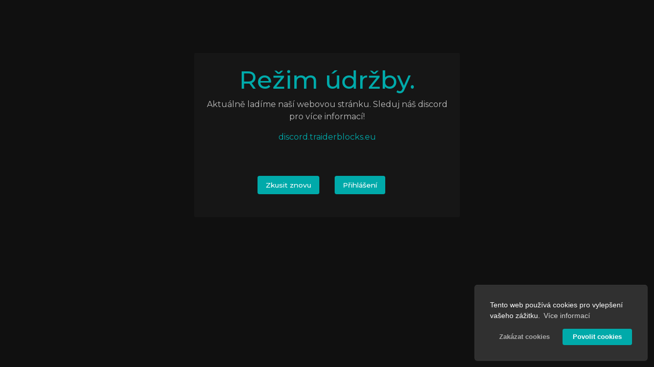

--- FILE ---
content_type: text/html; charset=UTF-8
request_url: https://traiderblocks.eu/infractions/ipban/25/
body_size: 4358
content:

<!DOCTYPE html>
<html lang='cs' dir='ltr' class="dark" id="html">
	<head>
	  
		<!-- Optimization -->
		<link rel="preload" href="/custom/templates/Cobalt/js/core/mod.min.js" as="script">
		<link rel="preconnect" href="https://fonts.googleapis.com">
		<link rel="preconnect" href="https://fonts.gstatic.com" crossorigin>
				<link rel="preload" href="https://cdn.jsdelivr.net/npm/bootstrap@4.6.1/dist/css/bootstrap.min.css" integrity="sha384-zCbKRCUGaJDkqS1kPbPd7TveP5iyJE0EjAuZQTgFLD2ylzuqKfdKlfG/eSrtxUkn" crossorigin="anonymous" as="style">
		
		<!-- Early loading scripts -->
		<script src="/custom/templates/Cobalt/js/core/mod.min.js"></script>

		<title>Režim údržby. &bull; TraiderBlocks.eu</title>
		<meta name="title" content="Režim údržby. &bull; TraiderBlocks.eu">
        <meta charset="utf-8"/>
        <meta name="viewport" content="width=device-width, initial-scale=1.0"/>
		<meta name="theme-color" content="#1d1d1d">
		<meta name="keywords" content=" "/>
		<meta name="description" content=" "/>
					<link rel="shortcut icon" href="/uploads/favicons/66318421848125.38204028_lkfoihmqjpnge.png" type="image/x-icon"/>
		
		<!-- Opengraph / Facebook -->
		<meta property="og:type" content="website" />
        <meta property="og:url" content="https://traiderblocks.eu/infractions/ipban/25/"/>
		<meta property="og:site_name" content="TraiderBlocks.eu"/>
					<meta property="og:title" content="Režim údržby. &bull; TraiderBlocks.eu"/>
			<meta property="og:description" content=" "/>
					
		<!-- Twitter -->
		<meta property="twitter:url" content="https://traiderblocks.eu/infractions/ipban/25/">
					<meta property="twitter:title" content="Režim údržby. &bull; TraiderBlocks.eu">
			<meta property="twitter:description" content=" "/>
					
					<link rel="stylesheet" href="/core/assets/vendor/@fortawesome/fontawesome-free/css/all.min.css">
					
                <link rel="stylesheet" 
                href="https://cdn.jsdelivr.net/npm/bootstrap@4.6.1/dist/css/bootstrap.min.css" integrity="sha384-zCbKRCUGaJDkqS1kPbPd7TveP5iyJE0EjAuZQTgFLD2ylzuqKfdKlfG/eSrtxUkn" crossorigin="anonymous">
					
                <link rel="stylesheet" 
                href="/custom/templates/Cobalt/css/cobalt.css?v=1.8.6">
					
                <link rel="preload" 
                href="https://fonts.googleapis.com/css2?family=Montserrat:wght@400;500;600&display=swap" as="style" onload="this.onload=null;this.rel='stylesheet'">
					<style>
		
			:root {
		        --p-color: #00AAAA;
		    }
		
		    /* Primary Color */
		    .discord-text .st0, .status-text path, .discord-icon .st0, .status-icon path {fill: var(--p-color) !important;}
			.swal2-icon.swal2-info, .cobalt-update-box .update-icon, .header-theme, .news-title, .top-text, .error-title, .lr-title, .p-icon, .theme-text, .other-btn:after, .other-btn:focus:after, .footer-text-header:after, .widget-header-txt:after, .discord-text .icon:after, .status-text .icon:after, .dropdown-item.d-header, .rules-menu .active span, .rules-menu .active i, .welcome-title, .profile-tabs-new .profile-nav-link.active {color: var(--p-color) !important;}
			a, a:hover, a:focus, .mcs-server-name {color: var(--p-color)}
			.color-overlay {background: linear-gradient(var(--p-color), #101010);}
			.swal2-icon.swal2-info, .page-item.active .page-link, .user-nav-link.active, .profile-about-box, .rules-menu-link.active {border-color: #00AAAA !important;}
			.swal2-styled.swal2-confirm, .widget-header-txt:after, .discord-text .icon:after, .status-text .icon:after, .nav-link.store-link, .footer-text-header:after, .badge-theme, #toast-container, .progress-bar, .login-overlay, .register-overlay, .vote-tabs .btn.btn-theme.active, .p-color-overlay, .modal-header, .btn-theme, .button-checkbox>.active, .spoiler .spoiler-toggle, .spoiler .spoiler-title, .page-item.active .page-link, .btn.profile-btn.active:after, .cc-window.cc-floating .cc-highlight .cc-btn.cc-allow, .referrals .copy-text button {background-color: var(--p-color) !important;}
			.swal2-styled.swal2-confirm:hover, .spoiler .spoiler-toggle:hover, .spoiler .spoiler-title:hover, .btn-theme:hover {background-color: var(--p-color) !important; filter: brightness(0.85)}
			.wiki-menu .active.dropdown-toggle::after, .profile-tabs-new .profile-nav-link.active {
				border-top-color: var(--p-color) !important;
				border-bottom-color: var(--p-color) !important;
			}			
			
			/* Header */
			.header:after {height: 227.5px; background: linear-gradient(rgba(0, 0, 0, 0), transparent);} .header:before {background: linear-gradient(rgba(0, 0, 0, 0), #101010);}
			.header {background-position: center center !important}
			@media (min-width: 769px) {.header {height: 475px}}
			@media (max-width: 768px) {.header {height: 340px}}
		    @media (min-width: 769px) {.logo {height: 200px; margin-top: 122.5px}}
		    @media (max-width: 768px) {.logo {height: 130px; margin-top: 85px}}
		    .status-text, .discord-text {margin-top: 203.5px}
		    @media (max-width: 1050px) {.status-box-container .text, .discord-box-container .text {display: none}}
		    .line-scale > div {background-color: #00AAAA;}
		    
		    /* Other */
		    .login-overlay, .register-overlay {opacity: 0.5 !important}
		
		</style>
					<style>.navbar-nav .nav-item:first-child {margin-left: -10px !important}</style>
					<style>.header {filter: blur(3px)}</style>
					<style>.webp .header {background: url('/uploads/909899926b7077ee81283f7b8d726df2af17179dheaderbg.webp') no-repeat;}</style>
					<style>.no-webp .header {background: url('/uploads/2025-09-30_04.30.14.png') no-repeat;}</style>
					<style>.navbar-bottom .store-link:after, .navbar-bottom .store-link:focus:after, .navbar-top-new .store-link:after, .navbar-top-new .store-link:focus:after {box-shadow: 0px 0px 12px 0px #00AAAA}</style>
					<style>.p-image-frame {z-index: 1; opacity: 0.95}</style>
					<style>
				.store-box {
					border: 3px solid #00AAAA;
					box-shadow: 0 0 10px rgb(0 170 170 / 50%);
				}
				.webp .store-box {
					background: linear-gradient(to bottom, rgba(0 170 170 / 70%), rgba(0 170 170 / 70%)), url(/uploads/0d6bbbe02b21ae6a11674fe81486c1d810b090destore_box_img.webp) no-repeat center;
				}
				.no-webp .store-box {
					background: linear-gradient(to bottom, rgba(0 170 170 / 70%), rgba(0 170 170 / 70%)), url(/uploads/2024-01-24_22.28.06.png) no-repeat center;
				}
			</style>
					
                <link rel="stylesheet" 
                href="/modules/Cookie Consent/assets/css/cookieconsent.min.css">
						
		<meta name="robots" content="noindex">
</head>
<body>
    <div class="container">
        <div class="row">
            <div class="col-md-6 offset-md-3">
                <div class="card error-card text-center">
                    <div class="card-body">
                        <span class="error-title">Režim údržby.</span>
                        <br />
                        <span><p>Aktuálně ladíme naší webovou stránku. Sleduj náš discord pro více informací!</p>
<p><a href="https://discord.traiderblocks.eu" target="_blank" rel="noopener noreferrer">discord.traiderblocks.eu</a></p></span>
                        <br /><br />
                                                    <div class="row">
                                <div class="col-6">
                                    <a href="#" class="btn btn-theme float-right" onclick="window.location.reload()">Zkusit znovu</a>
                                </div>
                                <div class="col-6">
                                    <a href="/login/" class="btn btn-theme float-left">Přihlášení</a>
                                </div>
                            </div>
                                                <br />
                    </div>
                </div>
            </div>
        </div>
    </div>
	
	<script type="text/javascript" src="/core/assets/vendor/jquery/dist/jquery.min.js"></script>
	<script type="text/javascript" src="/core/assets/vendor/jquery.cookie/jquery.cookie.js"></script>
	
                <script type="text/javascript" 
                    src="https://cdn.jsdelivr.net/npm/bootstrap@4.6.1/dist/js/bootstrap.bundle.min.js" integrity="sha384-fQybjgWLrvvRgtW6bFlB7jaZrFsaBXjsOMm/tB9LTS58ONXgqbR9W8oWht/amnpF"crossorigin="anonymous"></script>
	
                <script type="text/javascript" 
                    src="https://cdn.jsdelivr.net/npm/sweetalert2@11.2.0/dist/sweetalert2.all.min.js" integrity="sha256-tGZXBB9uK3MK1zLsI8b/1gZYQcBl8TMTi52kA2RmEKc="crossorigin="anonymous"></script>
	
                <script type="text/javascript" 
                    src="https://cdn.jsdelivr.net/npm/tsparticles@1.39.3/tsparticles.min.js" integrity="sha256-CGTXk49NPei0eRo1PL2NVebBLfmfE7PQlx0ktUIpM+o="crossorigin="anonymous"></script>
	<script type="text/javascript">
			var particles = "yes";
			var winter = "no";
			var swal_server_copy = "A teď rychle na server!";
			var discord_server = "746490840033263647";
			var mc_server = "mc.traiderblocks.eu";
			var ds_box = "yes";
			var ds_breakpoint = "1050";
			var users_online = "uživatelů online";
			var user_online = "uživatel online";
			var players_online = "hráčů online";
			var player_online = "hráč online";
			var server_offline = "Server je offline";
		</script>
	
                <script type="text/javascript" 
                    src="/modules/Cookie Consent/assets/js/cookieconsent.min.js"></script>
	<script type="text/javascript">if (window.cookieconsent === undefined) {
  console.warn('Failed to initialise cookie consent, it may be blocked by your browser or a browser extension');
} else {
  window.cookieconsent.initialise({
    onStatusChange: function() {
      window.location.reload();
    },
    
    "position": "bottom-right",
    "type": "opt-in",
    "palette": {
        "button": {
            "background": "transparent",
            "text": "#f1d600",
            "border": "#f1d600"
        },
        "popup": {
            "background": "#000",
            "text": "#000"
        }
    },
    "content": {
        "policy": "Cookies",
        "message": "Tento web pou\u017e\u00edv\u00e1 cookies pro vylep\u0161en\u00ed va\u0161eho z\u00e1\u017eitku.",
        "deny": "Zak\u00e1zat cookies",
        "allow": "Povolit cookies",
        "link": "V\u00edce informac\u00ed",
        "href": "\/cookies\/"
    }

  });
}
</script>
	<script type="text/javascript">var siteName = "TraiderBlocks.eu", siteURL = "\/", fullSiteUrl = "https:\/\/traiderblocks.eu\/", page = "maintenance", pjsPath = "\/custom\/templates\/Cobalt\/js\/particles-settings.json", copied = "Zkop\u00edrov\u00e1no!", close = "Zav\u0159\u00edt", loading = "Na\u010d\u00edt\u00e1n\u00ed...", cookieNotice = "Tento web pou\u017e\u00edv\u00e1 cookies pro zlep\u0161en\u00ed u\u017eivatelsk\u00e9ho z\u00e1\u017eitku. Registrac\u00ed nebo zav\u0159en\u00edm tohoto ozn\u00e1men\u00ed souhlas\u00edte s jejich pou\u017eit\u00edm.", cookieAgree = "general\/cookie_agree", noMessages = "\u017d\u00e1dn\u00e9 nov\u00e9 zpr\u00e1vy", newMessage1 = "M\u00e1te 1 novou zpr\u00e1vu", newMessagesX = "M\u00e1te {{count}} nov\u00fdch zpr\u00e1v", noAlerts = "\u017d\u00e1dn\u00e1 nov\u00e1 upozorn\u011bn\u00ed", newAlert1 = "M\u00e1te 1 nov\u00e9 upozorn\u011bn\u00ed", newAlertsX = "M\u00e1te {{count}} nov\u00fdch upozorn\u011bn\u00ed", debugging = "0", loggedIn = "0", cookie = "0", confirmDelete = "Opravdu chcete smazat tuto polo\u017eku?", offline = "Offline", noPlayersOnline = "Na serveru nehraj\u00ed \u017e\u00e1dn\u00ed hr\u00e1\u010di.", bungeeInstance = "Toto je Bungee server.", online = "Online", avatarSource = "https:\/\/crafatar.com\/avatars\/{identifier}?size={size}&overlay", andMoreX = "a {{count}} dal\u0161\u00edch", loadingTime = "", route = "\/infractions\/ipban\/25", csrfToken = "dd1e45e9e2ea50cc536565926f0c7849"</script>
	
                <script type="text/javascript" 
                    src="/custom/templates/Cobalt/js/core/core.js?v=18"></script>
	
                <script type="text/javascript" 
                    src="/custom/templates/Cobalt/js/core/user.js?v=5"></script>
	
                <script type="text/javascript" 
                    src="/custom/templates/Cobalt/js/core/pages.js?v=5"></script>

<script src="//instant.page/5.1.0" type="module" integrity="sha384-by67kQnR+pyfy8yWP4kPO12fHKRLHZPfEsiSXR8u2IKcTdxD805MGUXBzVPnkLHw"></script>  </body>
  </html>
